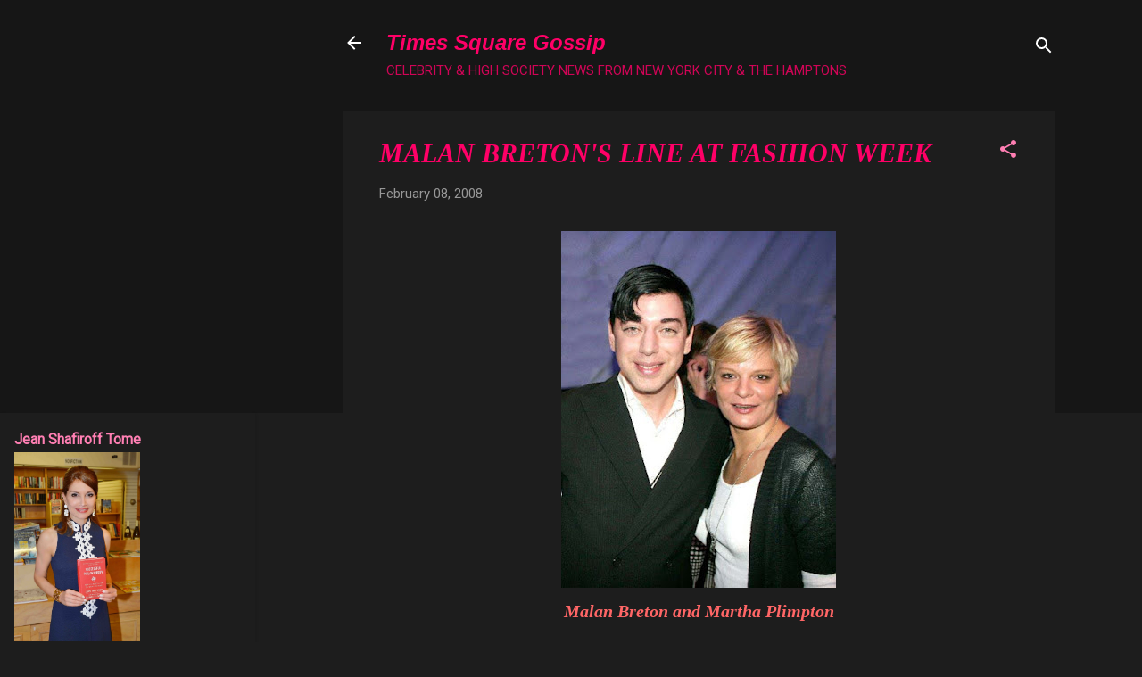

--- FILE ---
content_type: text/html; charset=UTF-8
request_url: http://www.timessquaregossip.com/b/stats?style=WHITE_TRANSPARENT&timeRange=ALL_TIME&token=APq4FmDM9ZFhGg_R8kf4xxfPKcm7kymGRLxj4vluQoV8oT2SH36USSKyFgIp31Qm52zkjTV_gfGemiR_t_u_eZtHnPUfr1Ah2Q
body_size: 263
content:
{"total":19881493,"sparklineOptions":{"backgroundColor":{"fillOpacity":0.1,"fill":"#ffffff"},"series":[{"areaOpacity":0.3,"color":"#fff"}]},"sparklineData":[[0,25],[1,24],[2,28],[3,24],[4,27],[5,25],[6,33],[7,21],[8,27],[9,29],[10,35],[11,45],[12,42],[13,42],[14,41],[15,43],[16,53],[17,66],[18,89],[19,100],[20,98],[21,80],[22,34],[23,45],[24,47],[25,31],[26,31],[27,34],[28,32],[29,15]],"nextTickMs":18556}

--- FILE ---
content_type: text/html; charset=utf-8
request_url: https://www.google.com/recaptcha/api2/aframe
body_size: 246
content:
<!DOCTYPE HTML><html><head><meta http-equiv="content-type" content="text/html; charset=UTF-8"></head><body><script nonce="hJ_a8rY_wvBcDEcYpyZq_g">/** Anti-fraud and anti-abuse applications only. See google.com/recaptcha */ try{var clients={'sodar':'https://pagead2.googlesyndication.com/pagead/sodar?'};window.addEventListener("message",function(a){try{if(a.source===window.parent){var b=JSON.parse(a.data);var c=clients[b['id']];if(c){var d=document.createElement('img');d.src=c+b['params']+'&rc='+(localStorage.getItem("rc::a")?sessionStorage.getItem("rc::b"):"");window.document.body.appendChild(d);sessionStorage.setItem("rc::e",parseInt(sessionStorage.getItem("rc::e")||0)+1);localStorage.setItem("rc::h",'1768814011513');}}}catch(b){}});window.parent.postMessage("_grecaptcha_ready", "*");}catch(b){}</script></body></html>